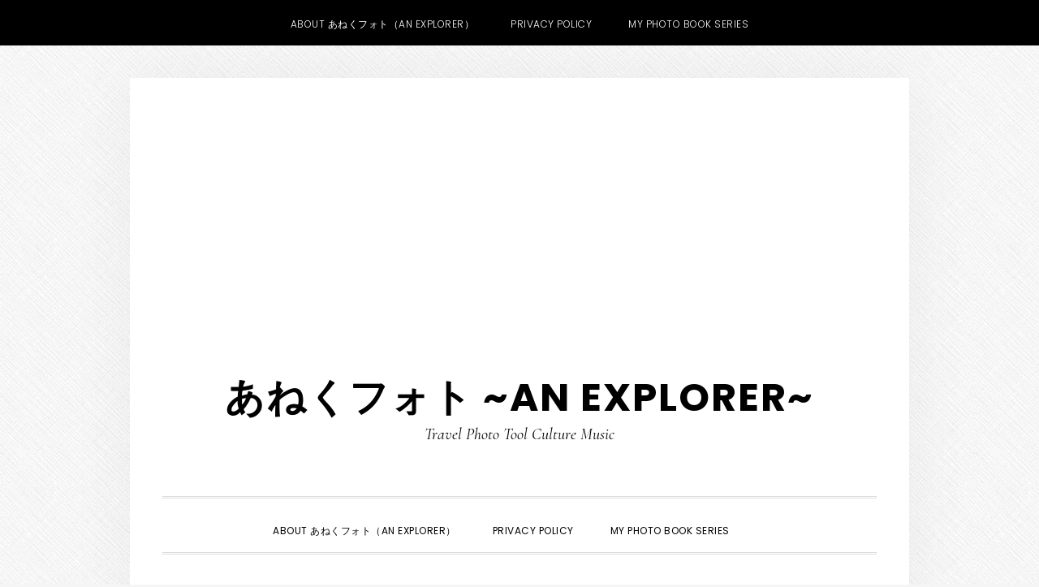

--- FILE ---
content_type: text/html; charset=UTF-8
request_url: https://anexplorersphoto.com/camera/unmanned-aircraft-pilot-license/attachment/img_7272/
body_size: 16174
content:
<!DOCTYPE html>
<html dir="ltr" lang="ja" prefix="og: https://ogp.me/ns#">
<head >
<meta charset="UTF-8" />
<meta name="viewport" content="width=device-width, initial-scale=1" />
<title>AEROENTRY AERO-D-X1 外付型リモートID 同梱物 | あねくフォト ~An Explorer~</title>

		<!-- All in One SEO 4.8.5 - aioseo.com -->
	<meta name="description" content="AEROENTRY AERO-D-X1 外付型リモートID 同梱物" />
	<meta name="robots" content="max-image-preview:large" />
	<meta name="author" content="anexplorer"/>
	<link rel="canonical" href="https://anexplorersphoto.com/camera/unmanned-aircraft-pilot-license/attachment/img_7272/" />
	<meta name="generator" content="All in One SEO (AIOSEO) 4.8.5" />
		<meta property="og:locale" content="ja_JP" />
		<meta property="og:site_name" content="An Explorer" />
		<meta property="og:type" content="article" />
		<meta property="og:title" content="AEROENTRY AERO-D-X1 外付型リモートID 同梱物 | あねくフォト ~An Explorer~" />
		<meta property="og:url" content="https://anexplorersphoto.com/camera/unmanned-aircraft-pilot-license/attachment/img_7272/" />
		<meta property="og:image" content="https://anexplorersphoto.com/wp-content/uploads/2019/06/プロフィール.jpg" />
		<meta property="og:image:secure_url" content="https://anexplorersphoto.com/wp-content/uploads/2019/06/プロフィール.jpg" />
		<meta property="og:image:width" content="3805" />
		<meta property="og:image:height" content="2472" />
		<meta property="article:published_time" content="2023-12-16T05:43:58+00:00" />
		<meta property="article:modified_time" content="2023-12-16T05:44:40+00:00" />
		<meta name="twitter:card" content="summary" />
		<meta name="twitter:site" content="@Yan_Explorer" />
		<meta name="twitter:title" content="AEROENTRY AERO-D-X1 外付型リモートID 同梱物 | あねくフォト ~An Explorer~" />
		<meta name="twitter:creator" content="@Yan_Explorer" />
		<meta name="twitter:image" content="https://anexplorersphoto.com/wp-content/uploads/2019/06/プロフィール.jpg" />
		<script type="application/ld+json" class="aioseo-schema">
			{"@context":"https:\/\/schema.org","@graph":[{"@type":"BreadcrumbList","@id":"https:\/\/anexplorersphoto.com\/camera\/unmanned-aircraft-pilot-license\/attachment\/img_7272\/#breadcrumblist","itemListElement":[{"@type":"ListItem","@id":"https:\/\/anexplorersphoto.com#listItem","position":1,"name":"\u30db\u30fc\u30e0","item":"https:\/\/anexplorersphoto.com","nextItem":{"@type":"ListItem","@id":"https:\/\/anexplorersphoto.com\/camera\/unmanned-aircraft-pilot-license\/attachment\/img_7272\/#listItem","name":"AEROENTRY AERO-D-X1 \u5916\u4ed8\u578b\u30ea\u30e2\u30fc\u30c8ID\u3000\u540c\u68b1\u7269"}},{"@type":"ListItem","@id":"https:\/\/anexplorersphoto.com\/camera\/unmanned-aircraft-pilot-license\/attachment\/img_7272\/#listItem","position":2,"name":"AEROENTRY AERO-D-X1 \u5916\u4ed8\u578b\u30ea\u30e2\u30fc\u30c8ID\u3000\u540c\u68b1\u7269","previousItem":{"@type":"ListItem","@id":"https:\/\/anexplorersphoto.com#listItem","name":"\u30db\u30fc\u30e0"}}]},{"@type":"ItemPage","@id":"https:\/\/anexplorersphoto.com\/camera\/unmanned-aircraft-pilot-license\/attachment\/img_7272\/#itempage","url":"https:\/\/anexplorersphoto.com\/camera\/unmanned-aircraft-pilot-license\/attachment\/img_7272\/","name":"AEROENTRY AERO-D-X1 \u5916\u4ed8\u578b\u30ea\u30e2\u30fc\u30c8ID \u540c\u68b1\u7269 | \u3042\u306d\u304f\u30d5\u30a9\u30c8 ~An Explorer~","description":"AEROENTRY AERO-D-X1 \u5916\u4ed8\u578b\u30ea\u30e2\u30fc\u30c8ID \u540c\u68b1\u7269","inLanguage":"ja","isPartOf":{"@id":"https:\/\/anexplorersphoto.com\/#website"},"breadcrumb":{"@id":"https:\/\/anexplorersphoto.com\/camera\/unmanned-aircraft-pilot-license\/attachment\/img_7272\/#breadcrumblist"},"author":{"@id":"https:\/\/anexplorersphoto.com\/author\/anexplorer\/#author"},"creator":{"@id":"https:\/\/anexplorersphoto.com\/author\/anexplorer\/#author"},"datePublished":"2023-12-16T14:43:58+09:00","dateModified":"2023-12-16T14:44:40+09:00"},{"@type":"Organization","@id":"https:\/\/anexplorersphoto.com\/#organization","name":"An Explorer","description":"Travel  Photo  Tool  Culture  Music","url":"https:\/\/anexplorersphoto.com\/","logo":{"@type":"ImageObject","url":"https:\/\/anexplorersphoto.com\/wp-content\/uploads\/2021\/02\/EA2406E7-162B-4C5E-8F9F-CF45D83E1D7C.jpeg","@id":"https:\/\/anexplorersphoto.com\/camera\/unmanned-aircraft-pilot-license\/attachment\/img_7272\/#organizationLogo","width":1680,"height":1050,"caption":"An Explorer"},"image":{"@id":"https:\/\/anexplorersphoto.com\/camera\/unmanned-aircraft-pilot-license\/attachment\/img_7272\/#organizationLogo"},"sameAs":["https:\/\/twitter.com\/Yan_Explorer"]},{"@type":"Person","@id":"https:\/\/anexplorersphoto.com\/author\/anexplorer\/#author","url":"https:\/\/anexplorersphoto.com\/author\/anexplorer\/","name":"anexplorer","image":{"@type":"ImageObject","@id":"https:\/\/anexplorersphoto.com\/camera\/unmanned-aircraft-pilot-license\/attachment\/img_7272\/#authorImage","url":"https:\/\/anexplorersphoto.com\/wp-content\/uploads\/2022\/02\/\u9ec4\u8272\u3001\u30dc\u30c3\u30af\u30b9\u3001\u30d5\u30a1\u30c3\u30b7\u30e7\u30f3\u3001\u30ed\u30b4-100x100.png","width":96,"height":96,"caption":"anexplorer"},"sameAs":["Yan_Explorer"]},{"@type":"WebSite","@id":"https:\/\/anexplorersphoto.com\/#website","url":"https:\/\/anexplorersphoto.com\/","name":"\u3042\u306d\u304f\u30d5\u30a9\u30c8 ~An Explorer~","description":"Travel  Photo  Tool  Culture  Music","inLanguage":"ja","publisher":{"@id":"https:\/\/anexplorersphoto.com\/#organization"}}]}
		</script>
		<!-- All in One SEO -->

<link rel='dns-prefetch' href='//www.googletagmanager.com' />
<link rel='dns-prefetch' href='//fonts.googleapis.com' />
<link rel='dns-prefetch' href='//code.ionicframework.com' />
<link rel='dns-prefetch' href='//pagead2.googlesyndication.com' />
<link rel="alternate" type="application/rss+xml" title="あねくフォト ~An Explorer~ &raquo; フィード" href="https://anexplorersphoto.com/feed/" />
<link rel="alternate" type="application/rss+xml" title="あねくフォト ~An Explorer~ &raquo; コメントフィード" href="https://anexplorersphoto.com/comments/feed/" />
<script type="text/javascript">
/* <![CDATA[ */
window._wpemojiSettings = {"baseUrl":"https:\/\/s.w.org\/images\/core\/emoji\/14.0.0\/72x72\/","ext":".png","svgUrl":"https:\/\/s.w.org\/images\/core\/emoji\/14.0.0\/svg\/","svgExt":".svg","source":{"concatemoji":"https:\/\/anexplorersphoto.com\/wp-includes\/js\/wp-emoji-release.min.js?ver=6.4.7"}};
/*! This file is auto-generated */
!function(i,n){var o,s,e;function c(e){try{var t={supportTests:e,timestamp:(new Date).valueOf()};sessionStorage.setItem(o,JSON.stringify(t))}catch(e){}}function p(e,t,n){e.clearRect(0,0,e.canvas.width,e.canvas.height),e.fillText(t,0,0);var t=new Uint32Array(e.getImageData(0,0,e.canvas.width,e.canvas.height).data),r=(e.clearRect(0,0,e.canvas.width,e.canvas.height),e.fillText(n,0,0),new Uint32Array(e.getImageData(0,0,e.canvas.width,e.canvas.height).data));return t.every(function(e,t){return e===r[t]})}function u(e,t,n){switch(t){case"flag":return n(e,"\ud83c\udff3\ufe0f\u200d\u26a7\ufe0f","\ud83c\udff3\ufe0f\u200b\u26a7\ufe0f")?!1:!n(e,"\ud83c\uddfa\ud83c\uddf3","\ud83c\uddfa\u200b\ud83c\uddf3")&&!n(e,"\ud83c\udff4\udb40\udc67\udb40\udc62\udb40\udc65\udb40\udc6e\udb40\udc67\udb40\udc7f","\ud83c\udff4\u200b\udb40\udc67\u200b\udb40\udc62\u200b\udb40\udc65\u200b\udb40\udc6e\u200b\udb40\udc67\u200b\udb40\udc7f");case"emoji":return!n(e,"\ud83e\udef1\ud83c\udffb\u200d\ud83e\udef2\ud83c\udfff","\ud83e\udef1\ud83c\udffb\u200b\ud83e\udef2\ud83c\udfff")}return!1}function f(e,t,n){var r="undefined"!=typeof WorkerGlobalScope&&self instanceof WorkerGlobalScope?new OffscreenCanvas(300,150):i.createElement("canvas"),a=r.getContext("2d",{willReadFrequently:!0}),o=(a.textBaseline="top",a.font="600 32px Arial",{});return e.forEach(function(e){o[e]=t(a,e,n)}),o}function t(e){var t=i.createElement("script");t.src=e,t.defer=!0,i.head.appendChild(t)}"undefined"!=typeof Promise&&(o="wpEmojiSettingsSupports",s=["flag","emoji"],n.supports={everything:!0,everythingExceptFlag:!0},e=new Promise(function(e){i.addEventListener("DOMContentLoaded",e,{once:!0})}),new Promise(function(t){var n=function(){try{var e=JSON.parse(sessionStorage.getItem(o));if("object"==typeof e&&"number"==typeof e.timestamp&&(new Date).valueOf()<e.timestamp+604800&&"object"==typeof e.supportTests)return e.supportTests}catch(e){}return null}();if(!n){if("undefined"!=typeof Worker&&"undefined"!=typeof OffscreenCanvas&&"undefined"!=typeof URL&&URL.createObjectURL&&"undefined"!=typeof Blob)try{var e="postMessage("+f.toString()+"("+[JSON.stringify(s),u.toString(),p.toString()].join(",")+"));",r=new Blob([e],{type:"text/javascript"}),a=new Worker(URL.createObjectURL(r),{name:"wpTestEmojiSupports"});return void(a.onmessage=function(e){c(n=e.data),a.terminate(),t(n)})}catch(e){}c(n=f(s,u,p))}t(n)}).then(function(e){for(var t in e)n.supports[t]=e[t],n.supports.everything=n.supports.everything&&n.supports[t],"flag"!==t&&(n.supports.everythingExceptFlag=n.supports.everythingExceptFlag&&n.supports[t]);n.supports.everythingExceptFlag=n.supports.everythingExceptFlag&&!n.supports.flag,n.DOMReady=!1,n.readyCallback=function(){n.DOMReady=!0}}).then(function(){return e}).then(function(){var e;n.supports.everything||(n.readyCallback(),(e=n.source||{}).concatemoji?t(e.concatemoji):e.wpemoji&&e.twemoji&&(t(e.twemoji),t(e.wpemoji)))}))}((window,document),window._wpemojiSettings);
/* ]]> */
</script>
<link rel='stylesheet' id='sbi_styles-css' href='https://anexplorersphoto.com/wp-content/plugins/instagram-feed/css/sbi-styles.min.css?ver=6.9.1' type='text/css' media='all' />
<link rel='stylesheet' id='daily-dish-pro-css' href='https://anexplorersphoto.com/wp-content/themes/daily-dish-pro/style.css?ver=2.0.0' type='text/css' media='all' />
<style id='wp-emoji-styles-inline-css' type='text/css'>

	img.wp-smiley, img.emoji {
		display: inline !important;
		border: none !important;
		box-shadow: none !important;
		height: 1em !important;
		width: 1em !important;
		margin: 0 0.07em !important;
		vertical-align: -0.1em !important;
		background: none !important;
		padding: 0 !important;
	}
</style>
<link rel='stylesheet' id='wp-block-library-css' href='https://anexplorersphoto.com/wp-includes/css/dist/block-library/style.min.css?ver=6.4.7' type='text/css' media='all' />
<style id='classic-theme-styles-inline-css' type='text/css'>
/*! This file is auto-generated */
.wp-block-button__link{color:#fff;background-color:#32373c;border-radius:9999px;box-shadow:none;text-decoration:none;padding:calc(.667em + 2px) calc(1.333em + 2px);font-size:1.125em}.wp-block-file__button{background:#32373c;color:#fff;text-decoration:none}
</style>
<style id='global-styles-inline-css' type='text/css'>
body{--wp--preset--color--black: #000000;--wp--preset--color--cyan-bluish-gray: #abb8c3;--wp--preset--color--white: #ffffff;--wp--preset--color--pale-pink: #f78da7;--wp--preset--color--vivid-red: #cf2e2e;--wp--preset--color--luminous-vivid-orange: #ff6900;--wp--preset--color--luminous-vivid-amber: #fcb900;--wp--preset--color--light-green-cyan: #7bdcb5;--wp--preset--color--vivid-green-cyan: #00d084;--wp--preset--color--pale-cyan-blue: #8ed1fc;--wp--preset--color--vivid-cyan-blue: #0693e3;--wp--preset--color--vivid-purple: #9b51e0;--wp--preset--gradient--vivid-cyan-blue-to-vivid-purple: linear-gradient(135deg,rgba(6,147,227,1) 0%,rgb(155,81,224) 100%);--wp--preset--gradient--light-green-cyan-to-vivid-green-cyan: linear-gradient(135deg,rgb(122,220,180) 0%,rgb(0,208,130) 100%);--wp--preset--gradient--luminous-vivid-amber-to-luminous-vivid-orange: linear-gradient(135deg,rgba(252,185,0,1) 0%,rgba(255,105,0,1) 100%);--wp--preset--gradient--luminous-vivid-orange-to-vivid-red: linear-gradient(135deg,rgba(255,105,0,1) 0%,rgb(207,46,46) 100%);--wp--preset--gradient--very-light-gray-to-cyan-bluish-gray: linear-gradient(135deg,rgb(238,238,238) 0%,rgb(169,184,195) 100%);--wp--preset--gradient--cool-to-warm-spectrum: linear-gradient(135deg,rgb(74,234,220) 0%,rgb(151,120,209) 20%,rgb(207,42,186) 40%,rgb(238,44,130) 60%,rgb(251,105,98) 80%,rgb(254,248,76) 100%);--wp--preset--gradient--blush-light-purple: linear-gradient(135deg,rgb(255,206,236) 0%,rgb(152,150,240) 100%);--wp--preset--gradient--blush-bordeaux: linear-gradient(135deg,rgb(254,205,165) 0%,rgb(254,45,45) 50%,rgb(107,0,62) 100%);--wp--preset--gradient--luminous-dusk: linear-gradient(135deg,rgb(255,203,112) 0%,rgb(199,81,192) 50%,rgb(65,88,208) 100%);--wp--preset--gradient--pale-ocean: linear-gradient(135deg,rgb(255,245,203) 0%,rgb(182,227,212) 50%,rgb(51,167,181) 100%);--wp--preset--gradient--electric-grass: linear-gradient(135deg,rgb(202,248,128) 0%,rgb(113,206,126) 100%);--wp--preset--gradient--midnight: linear-gradient(135deg,rgb(2,3,129) 0%,rgb(40,116,252) 100%);--wp--preset--font-size--small: 13px;--wp--preset--font-size--medium: 20px;--wp--preset--font-size--large: 36px;--wp--preset--font-size--x-large: 42px;--wp--preset--spacing--20: 0.44rem;--wp--preset--spacing--30: 0.67rem;--wp--preset--spacing--40: 1rem;--wp--preset--spacing--50: 1.5rem;--wp--preset--spacing--60: 2.25rem;--wp--preset--spacing--70: 3.38rem;--wp--preset--spacing--80: 5.06rem;--wp--preset--shadow--natural: 6px 6px 9px rgba(0, 0, 0, 0.2);--wp--preset--shadow--deep: 12px 12px 50px rgba(0, 0, 0, 0.4);--wp--preset--shadow--sharp: 6px 6px 0px rgba(0, 0, 0, 0.2);--wp--preset--shadow--outlined: 6px 6px 0px -3px rgba(255, 255, 255, 1), 6px 6px rgba(0, 0, 0, 1);--wp--preset--shadow--crisp: 6px 6px 0px rgba(0, 0, 0, 1);}:where(.is-layout-flex){gap: 0.5em;}:where(.is-layout-grid){gap: 0.5em;}body .is-layout-flow > .alignleft{float: left;margin-inline-start: 0;margin-inline-end: 2em;}body .is-layout-flow > .alignright{float: right;margin-inline-start: 2em;margin-inline-end: 0;}body .is-layout-flow > .aligncenter{margin-left: auto !important;margin-right: auto !important;}body .is-layout-constrained > .alignleft{float: left;margin-inline-start: 0;margin-inline-end: 2em;}body .is-layout-constrained > .alignright{float: right;margin-inline-start: 2em;margin-inline-end: 0;}body .is-layout-constrained > .aligncenter{margin-left: auto !important;margin-right: auto !important;}body .is-layout-constrained > :where(:not(.alignleft):not(.alignright):not(.alignfull)){max-width: var(--wp--style--global--content-size);margin-left: auto !important;margin-right: auto !important;}body .is-layout-constrained > .alignwide{max-width: var(--wp--style--global--wide-size);}body .is-layout-flex{display: flex;}body .is-layout-flex{flex-wrap: wrap;align-items: center;}body .is-layout-flex > *{margin: 0;}body .is-layout-grid{display: grid;}body .is-layout-grid > *{margin: 0;}:where(.wp-block-columns.is-layout-flex){gap: 2em;}:where(.wp-block-columns.is-layout-grid){gap: 2em;}:where(.wp-block-post-template.is-layout-flex){gap: 1.25em;}:where(.wp-block-post-template.is-layout-grid){gap: 1.25em;}.has-black-color{color: var(--wp--preset--color--black) !important;}.has-cyan-bluish-gray-color{color: var(--wp--preset--color--cyan-bluish-gray) !important;}.has-white-color{color: var(--wp--preset--color--white) !important;}.has-pale-pink-color{color: var(--wp--preset--color--pale-pink) !important;}.has-vivid-red-color{color: var(--wp--preset--color--vivid-red) !important;}.has-luminous-vivid-orange-color{color: var(--wp--preset--color--luminous-vivid-orange) !important;}.has-luminous-vivid-amber-color{color: var(--wp--preset--color--luminous-vivid-amber) !important;}.has-light-green-cyan-color{color: var(--wp--preset--color--light-green-cyan) !important;}.has-vivid-green-cyan-color{color: var(--wp--preset--color--vivid-green-cyan) !important;}.has-pale-cyan-blue-color{color: var(--wp--preset--color--pale-cyan-blue) !important;}.has-vivid-cyan-blue-color{color: var(--wp--preset--color--vivid-cyan-blue) !important;}.has-vivid-purple-color{color: var(--wp--preset--color--vivid-purple) !important;}.has-black-background-color{background-color: var(--wp--preset--color--black) !important;}.has-cyan-bluish-gray-background-color{background-color: var(--wp--preset--color--cyan-bluish-gray) !important;}.has-white-background-color{background-color: var(--wp--preset--color--white) !important;}.has-pale-pink-background-color{background-color: var(--wp--preset--color--pale-pink) !important;}.has-vivid-red-background-color{background-color: var(--wp--preset--color--vivid-red) !important;}.has-luminous-vivid-orange-background-color{background-color: var(--wp--preset--color--luminous-vivid-orange) !important;}.has-luminous-vivid-amber-background-color{background-color: var(--wp--preset--color--luminous-vivid-amber) !important;}.has-light-green-cyan-background-color{background-color: var(--wp--preset--color--light-green-cyan) !important;}.has-vivid-green-cyan-background-color{background-color: var(--wp--preset--color--vivid-green-cyan) !important;}.has-pale-cyan-blue-background-color{background-color: var(--wp--preset--color--pale-cyan-blue) !important;}.has-vivid-cyan-blue-background-color{background-color: var(--wp--preset--color--vivid-cyan-blue) !important;}.has-vivid-purple-background-color{background-color: var(--wp--preset--color--vivid-purple) !important;}.has-black-border-color{border-color: var(--wp--preset--color--black) !important;}.has-cyan-bluish-gray-border-color{border-color: var(--wp--preset--color--cyan-bluish-gray) !important;}.has-white-border-color{border-color: var(--wp--preset--color--white) !important;}.has-pale-pink-border-color{border-color: var(--wp--preset--color--pale-pink) !important;}.has-vivid-red-border-color{border-color: var(--wp--preset--color--vivid-red) !important;}.has-luminous-vivid-orange-border-color{border-color: var(--wp--preset--color--luminous-vivid-orange) !important;}.has-luminous-vivid-amber-border-color{border-color: var(--wp--preset--color--luminous-vivid-amber) !important;}.has-light-green-cyan-border-color{border-color: var(--wp--preset--color--light-green-cyan) !important;}.has-vivid-green-cyan-border-color{border-color: var(--wp--preset--color--vivid-green-cyan) !important;}.has-pale-cyan-blue-border-color{border-color: var(--wp--preset--color--pale-cyan-blue) !important;}.has-vivid-cyan-blue-border-color{border-color: var(--wp--preset--color--vivid-cyan-blue) !important;}.has-vivid-purple-border-color{border-color: var(--wp--preset--color--vivid-purple) !important;}.has-vivid-cyan-blue-to-vivid-purple-gradient-background{background: var(--wp--preset--gradient--vivid-cyan-blue-to-vivid-purple) !important;}.has-light-green-cyan-to-vivid-green-cyan-gradient-background{background: var(--wp--preset--gradient--light-green-cyan-to-vivid-green-cyan) !important;}.has-luminous-vivid-amber-to-luminous-vivid-orange-gradient-background{background: var(--wp--preset--gradient--luminous-vivid-amber-to-luminous-vivid-orange) !important;}.has-luminous-vivid-orange-to-vivid-red-gradient-background{background: var(--wp--preset--gradient--luminous-vivid-orange-to-vivid-red) !important;}.has-very-light-gray-to-cyan-bluish-gray-gradient-background{background: var(--wp--preset--gradient--very-light-gray-to-cyan-bluish-gray) !important;}.has-cool-to-warm-spectrum-gradient-background{background: var(--wp--preset--gradient--cool-to-warm-spectrum) !important;}.has-blush-light-purple-gradient-background{background: var(--wp--preset--gradient--blush-light-purple) !important;}.has-blush-bordeaux-gradient-background{background: var(--wp--preset--gradient--blush-bordeaux) !important;}.has-luminous-dusk-gradient-background{background: var(--wp--preset--gradient--luminous-dusk) !important;}.has-pale-ocean-gradient-background{background: var(--wp--preset--gradient--pale-ocean) !important;}.has-electric-grass-gradient-background{background: var(--wp--preset--gradient--electric-grass) !important;}.has-midnight-gradient-background{background: var(--wp--preset--gradient--midnight) !important;}.has-small-font-size{font-size: var(--wp--preset--font-size--small) !important;}.has-medium-font-size{font-size: var(--wp--preset--font-size--medium) !important;}.has-large-font-size{font-size: var(--wp--preset--font-size--large) !important;}.has-x-large-font-size{font-size: var(--wp--preset--font-size--x-large) !important;}
.wp-block-navigation a:where(:not(.wp-element-button)){color: inherit;}
:where(.wp-block-post-template.is-layout-flex){gap: 1.25em;}:where(.wp-block-post-template.is-layout-grid){gap: 1.25em;}
:where(.wp-block-columns.is-layout-flex){gap: 2em;}:where(.wp-block-columns.is-layout-grid){gap: 2em;}
.wp-block-pullquote{font-size: 1.5em;line-height: 1.6;}
</style>
<link rel='stylesheet' id='bogo-css' href='https://anexplorersphoto.com/wp-content/plugins/bogo/includes/css/style.css?ver=3.8.2' type='text/css' media='all' />
<link rel='stylesheet' id='toc-screen-css' href='https://anexplorersphoto.com/wp-content/plugins/table-of-contents-plus/screen.min.css?ver=2411.1' type='text/css' media='all' />
<link rel='stylesheet' id='SFSImainCss-css' href='https://anexplorersphoto.com/wp-content/plugins/ultimate-social-media-icons/css/sfsi-style.css?ver=2.9.5' type='text/css' media='all' />
<link rel='stylesheet' id='ppress-frontend-css' href='https://anexplorersphoto.com/wp-content/plugins/wp-user-avatar/assets/css/frontend.min.css?ver=4.16.3' type='text/css' media='all' />
<link rel='stylesheet' id='ppress-flatpickr-css' href='https://anexplorersphoto.com/wp-content/plugins/wp-user-avatar/assets/flatpickr/flatpickr.min.css?ver=4.16.3' type='text/css' media='all' />
<link rel='stylesheet' id='ppress-select2-css' href='https://anexplorersphoto.com/wp-content/plugins/wp-user-avatar/assets/select2/select2.min.css?ver=6.4.7' type='text/css' media='all' />
<link rel='stylesheet' id='daily-dish-google-fonts-css' href='//fonts.googleapis.com/css?family=Cormorant%3A400%2C400i%2C700%2C700i%7CPoppins%3A300%2C400%2C500%2C700&#038;ver=2.0.0' type='text/css' media='all' />
<link rel='stylesheet' id='daily-dish-ionicons-css' href='//code.ionicframework.com/ionicons/2.0.1/css/ionicons.min.css?ver=2.0.0' type='text/css' media='all' />
<script type="text/javascript" src="https://anexplorersphoto.com/wp-includes/js/jquery/jquery.min.js?ver=3.7.1" id="jquery-core-js"></script>
<script type="text/javascript" src="https://anexplorersphoto.com/wp-includes/js/jquery/jquery-migrate.min.js?ver=3.4.1" id="jquery-migrate-js"></script>
<script type="text/javascript" src="https://anexplorersphoto.com/wp-content/plugins/wp-user-avatar/assets/flatpickr/flatpickr.min.js?ver=4.16.3" id="ppress-flatpickr-js"></script>
<script type="text/javascript" src="https://anexplorersphoto.com/wp-content/plugins/wp-user-avatar/assets/select2/select2.min.js?ver=4.16.3" id="ppress-select2-js"></script>

<!-- Site Kit によって追加された Google タグ（gtag.js）スニペット -->
<!-- Google アナリティクス スニペット (Site Kit が追加) -->
<script type="text/javascript" src="https://www.googletagmanager.com/gtag/js?id=G-553KQE8XX8" id="google_gtagjs-js" async></script>
<script type="text/javascript" id="google_gtagjs-js-after">
/* <![CDATA[ */
window.dataLayer = window.dataLayer || [];function gtag(){dataLayer.push(arguments);}
gtag("set","linker",{"domains":["anexplorersphoto.com"]});
gtag("js", new Date());
gtag("set", "developer_id.dZTNiMT", true);
gtag("config", "G-553KQE8XX8");
/* ]]> */
</script>
<link rel="https://api.w.org/" href="https://anexplorersphoto.com/wp-json/" /><link rel="alternate" type="application/json" href="https://anexplorersphoto.com/wp-json/wp/v2/media/2332" /><link rel="EditURI" type="application/rsd+xml" title="RSD" href="https://anexplorersphoto.com/xmlrpc.php?rsd" />
<meta name="generator" content="WordPress 6.4.7" />
<link rel='shortlink' href='https://anexplorersphoto.com/?p=2332' />
<link rel="alternate" type="application/json+oembed" href="https://anexplorersphoto.com/wp-json/oembed/1.0/embed?url=https%3A%2F%2Fanexplorersphoto.com%2Fcamera%2Funmanned-aircraft-pilot-license%2Fattachment%2Fimg_7272%2F" />
<link rel="alternate" type="text/xml+oembed" href="https://anexplorersphoto.com/wp-json/oembed/1.0/embed?url=https%3A%2F%2Fanexplorersphoto.com%2Fcamera%2Funmanned-aircraft-pilot-license%2Fattachment%2Fimg_7272%2F&#038;format=xml" />
<meta name="generator" content="Site Kit by Google 1.158.0" /><meta name="follow.[base64]" content="UTt0n2H6sdVr07rgpXJC"/><link rel="icon" href="https://anexplorersphoto.com/wp-content/themes/daily-dish-pro/images/favicon.ico" />
<link rel="pingback" href="https://anexplorersphoto.com/xmlrpc.php" />
<script async src="//pagead2.googlesyndication.com/pagead/js/adsbygoogle.js"></script>
<script>
     (adsbygoogle = window.adsbygoogle || []).push({
          google_ad_client: "ca-pub-1470102455707871",
          enable_page_level_ads: true
     });
</script>
<script async src="http://pagead2.googlesyndication.com/pagead/js/adsbygoogle.js"></script>
<script>
(adsbygoogle = window.adsbygoogle || []).push({
google_ad_client: "ca-pub-1470102455707871",
enable_page_level_ads: true,
tag_partner: "genesis"
});
</script>
<!-- Site Kit が追加した Google AdSense メタタグ -->
<meta name="google-adsense-platform-account" content="ca-host-pub-2644536267352236">
<meta name="google-adsense-platform-domain" content="sitekit.withgoogle.com">
<!-- Site Kit が追加した End Google AdSense メタタグ -->
<style type="text/css" id="custom-background-css">
body.custom-background { background-image: url("https://anexplorersphoto.com/wp-content/themes/daily-dish-pro/images/bg.png"); background-position: left top; background-size: auto; background-repeat: repeat; background-attachment: fixed; }
</style>
	
<!-- Google AdSense スニペット (Site Kit が追加) -->
<script type="text/javascript" async="async" src="https://pagead2.googlesyndication.com/pagead/js/adsbygoogle.js?client=ca-pub-1470102455707871&amp;host=ca-host-pub-2644536267352236" crossorigin="anonymous"></script>

<!-- (ここまで) Google AdSense スニペット (Site Kit が追加) -->
		<style type="text/css" id="wp-custom-css">
			.reviewBoxSimple {
  display: block;
  max-width: 500px;
  background: #FAFAFA;
  border: 1px solid #DBDBDB;
  margin: 20px auto;
  padding: 0;
  border-radius: 10px;
}

.reviewBoxSimple .reviewBox_content {
  padding: 30px;
}

.reviewBoxSimple .reviewBox_title1 {
  margin: 0;
  padding: 12px;
  background: #DBDBDB;
  text-align: center;
  font-size: 15px !important;
  font-weight: bold;
  border-radius: 10px 10px 0 0;
  line-height: 1.3em;
}

.reviewBoxSimple .reviewBox_title1:before {
  font-family: "Font Awesome 5 Free";
  content: "\f005";
  font-weight: 600;
  padding-right: 5px;
  font-size: .9em !important;
}

.reviewBoxSimple p {
  margin: 0;
  padding: 0;
  letter-spacing: 0;
}

.reviewBoxSimple .reviewBox_title2 {
  margin: 0;
  padding: 0;
  line-height: 1.3em;
  font-size: 16px !important;
  margin-bottom: 10px;
  font-weight: bold;
}

.reviewBoxSimple .reviewBox_title2:before {
  content: none !important;
}

.reviewBoxSimple .reviewBox_top {
  margin: auto;
  display: -webkit-flex;
  display: -moz-flex;
  display: -ms-flex;
  display: -o-flex;
  display: flex;
}

.reviewBoxSimple .reviewBox_top p {
  margin: 0;
  line-height: 1.7em;
  font-size: 15px !important;
}

.reviewBoxSimple .reviewBox_top p:before {
  font-family: "Font Awesome 5 Free";
  content: "\f00c";
  font-weight: 600;
  padding-right: 5px;
  font-size: .8em;
}

.reviewBoxSimple .reviewBox_top .reviewBox_left,
.reviewBoxSimple .reviewBox_top .reviewBox_right {
  width: 50%;
}

.reviewBoxSimple .reviewBox_top .reviewBox_right img {
  display: block;
  margin: auto;
  width: 160px;
}

.reviewBoxSimple .reviewLink {
  display: -webkit-flex;
  display: -moz-flex;
  display: -ms-flex;
  display: -o-flex;
  display: flex;
  -webkit-box-pack: center;
  -ms-flex-pack: center;
  justify-content: center;
}

.reviewBoxSimple .reviewLink a {
  font-size: 15px !important;
  color: #444 !important;
  border: 2px solid #444;
  padding: .6em 2em;
  margin: 5px;
  width: 50%;
  text-align: center;
  text-		</style>
		</head>
<body class="attachment attachment-template-default single single-attachment postid-2332 attachmentid-2332 attachment-jpeg custom-background ja sfsi_actvite_theme_default header-full-width content-sidebar genesis-breadcrumbs-hidden genesis-footer-widgets-hidden" itemscope itemtype="https://schema.org/WebPage">
<nav class="nav-secondary" aria-label="Secondary" itemscope itemtype="https://schema.org/SiteNavigationElement"><div class="wrap"><ul id="menu-%e3%83%8a%e3%83%93%e3%82%b2%e3%83%bc%e3%82%b7%e3%83%a7%e3%83%b3%e3%83%a1%e3%83%8b%e3%83%a5%e3%83%bc" class="menu genesis-nav-menu menu-secondary js-superfish"><li id="menu-item-21" class="menu-item menu-item-type-post_type menu-item-object-page menu-item-21"><a href="https://anexplorersphoto.com/about/" itemprop="url"><span itemprop="name">About あねくフォト（An Explorer）</span></a></li>
<li id="menu-item-10" class="menu-item menu-item-type-post_type menu-item-object-page menu-item-privacy-policy menu-item-10"><a rel="privacy-policy" href="https://anexplorersphoto.com/privacy-policy/" itemprop="url"><span itemprop="name">Privacy Policy</span></a></li>
<li id="menu-item-1622" class="menu-item menu-item-type-post_type menu-item-object-page menu-item-1622"><a href="https://anexplorersphoto.com/my-photo-book-series/" itemprop="url"><span itemprop="name">My Photo Book Series</span></a></li>
</ul></div></nav><div class="site-container"><ul class="genesis-skip-link"><li><a href="#genesis-nav-primary" class="screen-reader-shortcut"> Skip to primary navigation</a></li><li><a href="#genesis-content" class="screen-reader-shortcut"> Skip to main content</a></li><li><a href="#genesis-sidebar-primary" class="screen-reader-shortcut"> Skip to primary sidebar</a></li></ul><header class="site-header" itemscope itemtype="https://schema.org/WPHeader"><div class="wrap"><div class="title-area"><p class="site-title" itemprop="headline"><a href="https://anexplorersphoto.com/">あねくフォト ~An Explorer~</a></p><p class="site-description" itemprop="description">Travel  Photo  Tool  Culture  Music</p></div></div></header><div class="menu-wrap"><nav class="nav-primary" aria-label="メイン" itemscope itemtype="https://schema.org/SiteNavigationElement" id="genesis-nav-primary"><div class="wrap"><ul id="menu-%e3%83%8a%e3%83%93%e3%82%b2%e3%83%bc%e3%82%b7%e3%83%a7%e3%83%b3%e3%83%a1%e3%83%8b%e3%83%a5%e3%83%bc-1" class="menu genesis-nav-menu menu-primary js-superfish"><li class="menu-item menu-item-type-post_type menu-item-object-page menu-item-21"><a href="https://anexplorersphoto.com/about/" itemprop="url"><span itemprop="name">About あねくフォト（An Explorer）</span></a></li>
<li class="menu-item menu-item-type-post_type menu-item-object-page menu-item-privacy-policy menu-item-10"><a rel="privacy-policy" href="https://anexplorersphoto.com/privacy-policy/" itemprop="url"><span itemprop="name">Privacy Policy</span></a></li>
<li class="menu-item menu-item-type-post_type menu-item-object-page menu-item-1622"><a href="https://anexplorersphoto.com/my-photo-book-series/" itemprop="url"><span itemprop="name">My Photo Book Series</span></a></li>
<li class="menu-item"><a href="#header-search-wrap" aria-controls="header-search-wrap" aria-expanded="false" role="button" class="toggle-header-search"><span class="screen-reader-text">Show Search</span><span class="ionicons ion-ios-search"></span></a></li></ul></div></nav><div id="header-search-wrap" class="header-search-wrap"><form class="search-form" method="get" action="https://anexplorersphoto.com/" role="search" itemprop="potentialAction" itemscope itemtype="https://schema.org/SearchAction"><label class="search-form-label screen-reader-text" for="searchform-1">このサイトを検索する</label><input class="search-form-input" type="search" name="s" id="searchform-1" placeholder="このサイトを検索する" itemprop="query-input"><input class="search-form-submit" type="submit" value="検索"><meta content="https://anexplorersphoto.com/?s=%7Bs%7D" itemprop="target"></form> <a href="#" role="button" aria-expanded="false" aria-controls="header-search-wrap" class="toggle-header-search close"><span class="screen-reader-text">Hide Search</span><span class="ionicons ion-ios-close-empty"></span></a></div></div><div class="site-inner"><div class="content-sidebar-wrap"><main class="content" id="genesis-content"><article class="post-2332 attachment type-attachment status-inherit ja entry" aria-label="AEROENTRY AERO-D-X1 外付型リモートID　同梱物" itemscope itemtype="https://schema.org/CreativeWork"><header class="entry-header"><h1 class="entry-title" itemprop="headline">AEROENTRY AERO-D-X1 外付型リモートID　同梱物</h1>
<p class="entry-meta"><time class="entry-time" itemprop="datePublished" datetime="2023-12-16T14:43:58+09:00">2023年12月16日</time> By <span class="entry-author" itemprop="author" itemscope itemtype="https://schema.org/Person"><a href="https://anexplorersphoto.com/author/anexplorer/" class="entry-author-link" rel="author" itemprop="url"><span class="entry-author-name" itemprop="name">anexplorer</span></a></span>  </p></header><div class="entry-content" itemprop="text"><p class="attachment"><a href='https://anexplorersphoto.com/wp-content/uploads/2023/12/IMG_7272-scaled.jpg'><img decoding="async" width="300" height="300" src="https://anexplorersphoto.com/wp-content/uploads/2023/12/IMG_7272-300x300.jpg" class="attachment-medium size-medium" alt="AEROENTRY AERO-D-X1 外付型リモートID　同梱物" srcset="https://anexplorersphoto.com/wp-content/uploads/2023/12/IMG_7272-300x300.jpg 300w, https://anexplorersphoto.com/wp-content/uploads/2023/12/IMG_7272-1024x1024.jpg 1024w, https://anexplorersphoto.com/wp-content/uploads/2023/12/IMG_7272-150x150.jpg 150w, https://anexplorersphoto.com/wp-content/uploads/2023/12/IMG_7272-768x768.jpg 768w, https://anexplorersphoto.com/wp-content/uploads/2023/12/IMG_7272-1536x1536.jpg 1536w, https://anexplorersphoto.com/wp-content/uploads/2023/12/IMG_7272-2048x2048.jpg 2048w, https://anexplorersphoto.com/wp-content/uploads/2023/12/IMG_7272-100x100.jpg 100w" sizes="(max-width: 300px) 100vw, 300px" /></a></p>
<p>AEROENTRY AERO-D-X1 外付型リモートID　同梱物</p>
</div><footer class="entry-footer"></footer></article></main><aside class="sidebar sidebar-primary widget-area" role="complementary" aria-label="最初のサイドバー" itemscope itemtype="https://schema.org/WPSideBar" id="genesis-sidebar-primary"><h2 class="genesis-sidebar-title screen-reader-text">最初のサイドバー</h2><section id="user-profile-3" class="widget user-profile"><div class="widget-wrap"><h3 class="widgettitle widget-title">MY PLOFILE</h3>
<p><span class="alignleft"><img data-del="avatar" src='https://anexplorersphoto.com/wp-content/uploads/2022/02/黄色、ボックス、ファッション、ロゴ-100x100.png' class='avatar pp-user-avatar avatar-45 photo ' height='45' width='45'/></span>An Explorer：サラリーマンとして働いています。人生１００年の時代、何か続けていけることはないか考えた結果、学生の頃から興味のあったブログに情報発信のツールとして取り組んでみようと思い至りました。このブログをとおして少しでも有用な情報を提供できれば幸いです。 <a class="pagelink" href="https://anexplorersphoto.com/about/">Read More…</a></p>
</div></section>
<section id="bogo_language_switcher-4" class="widget widget_bogo_language_switcher"><div class="widget-wrap"><h3 class="widgettitle widget-title">Your Language</h3>
<ul class="bogo-language-switcher list-view"><li class="en-US en first"><span class="bogoflags bogoflags-us"></span> <span class="bogo-language-name">English</span></li>
<li class="ja current last"><span class="bogoflags bogoflags-jp"></span> <span class="bogo-language-name"><a rel="alternate" hreflang="ja" href="https://anexplorersphoto.com/camera/unmanned-aircraft-pilot-license/attachment/img_7272/" title="日本語" class="current" aria-current="page">日本語</a></span></li>
</ul></div></section>
<section id="categories-4" class="widget widget_categories"><div class="widget-wrap"><h3 class="widgettitle widget-title">Category</h3>

			<ul>
					<li class="cat-item cat-item-181"><a href="https://anexplorersphoto.com/category/apple/">Apple</a> (20)
</li>
	<li class="cat-item cat-item-180"><a href="https://anexplorersphoto.com/category/apple-watch/">Apple Watch</a> (5)
</li>
	<li class="cat-item cat-item-73"><a href="https://anexplorersphoto.com/category/book/">Book</a> (11)
</li>
	<li class="cat-item cat-item-43"><a href="https://anexplorersphoto.com/category/cafe/">cafe</a> (2)
</li>
	<li class="cat-item cat-item-4"><a href="https://anexplorersphoto.com/category/camera/">Camera</a> (44)
</li>
	<li class="cat-item cat-item-57"><a href="https://anexplorersphoto.com/category/car/">Car</a> (1)
</li>
	<li class="cat-item cat-item-5"><a href="https://anexplorersphoto.com/category/food/">Food</a> (4)
</li>
	<li class="cat-item cat-item-321"><a href="https://anexplorersphoto.com/category/fujifilm/">FUJIFILM</a> (5)
</li>
	<li class="cat-item cat-item-226"><a href="https://anexplorersphoto.com/category/game/">Game</a> (1)
</li>
	<li class="cat-item cat-item-167"><a href="https://anexplorersphoto.com/category/gopro-max/">GoPro MAX</a> (1)
</li>
	<li class="cat-item cat-item-113"><a href="https://anexplorersphoto.com/category/ipad/">iPad</a> (7)
</li>
	<li class="cat-item cat-item-12"><a href="https://anexplorersphoto.com/category/iphone/">iPhone</a> (19)
</li>
	<li class="cat-item cat-item-385"><a href="https://anexplorersphoto.com/category/kindle/">Kindle</a> (2)
</li>
	<li class="cat-item cat-item-201"><a href="https://anexplorersphoto.com/category/life-style/">Life Style</a> (44)
</li>
	<li class="cat-item cat-item-153"><a href="https://anexplorersphoto.com/category/movie/">Movie</a> (1)
</li>
	<li class="cat-item cat-item-38"><a href="https://anexplorersphoto.com/category/music/">Music</a> (14)
</li>
	<li class="cat-item cat-item-7"><a href="https://anexplorersphoto.com/category/nikon-d750/">Nikon D750</a> (12)
</li>
	<li class="cat-item cat-item-44"><a href="https://anexplorersphoto.com/category/okinawa/">Okinawa</a> (5)
</li>
	<li class="cat-item cat-item-1"><a href="https://anexplorersphoto.com/category/others/">Others</a> (17)
</li>
	<li class="cat-item cat-item-287"><a href="https://anexplorersphoto.com/category/photography/">Photography</a> (10)
</li>
	<li class="cat-item cat-item-8"><a href="https://anexplorersphoto.com/category/ricoh-gr2/">RICOH GR2</a> (12)
</li>
	<li class="cat-item cat-item-50"><a href="https://anexplorersphoto.com/category/seo/">SEO</a> (3)
</li>
	<li class="cat-item cat-item-6"><a href="https://anexplorersphoto.com/category/snap/">snap</a> (19)
</li>
	<li class="cat-item cat-item-9"><a href="https://anexplorersphoto.com/category/sony-dsc-wx500/">SONY DSC WX500</a> (2)
</li>
	<li class="cat-item cat-item-82"><a href="https://anexplorersphoto.com/category/tool/">Tool</a> (26)
</li>
	<li class="cat-item cat-item-3"><a href="https://anexplorersphoto.com/category/travel/">Travel</a> (38)
</li>
	<li class="cat-item cat-item-49"><a href="https://anexplorersphoto.com/category/wordpress/">WordPress</a> (6)
</li>
	<li class="cat-item cat-item-433"><a href="https://anexplorersphoto.com/category/drone/">ドローン</a> (1)
</li>
	<li class="cat-item cat-item-209"><a href="https://anexplorersphoto.com/category/prose/">散文</a> (2)
</li>
	<li class="cat-item cat-item-317"><a href="https://anexplorersphoto.com/category/certification/">資格</a> (4)
</li>
	<li class="cat-item cat-item-314"><a href="https://anexplorersphoto.com/category/stock/">資産形成</a> (15)
</li>
	<li class="cat-item cat-item-416"><a href="https://anexplorersphoto.com/category/agriculture/">農業</a> (3)
</li>
			</ul>

			</div></section>
</aside></div></div><div class="before-footer-widgets"><div class="wrap"><section id="featured-post-3" class="widget featured-content featuredpost"><div class="widget-wrap"><article class="post-2647 post type-post status-publish format-standard has-post-thumbnail category-camera category-nikon-d750 category-photography tag-kindle tag-photobook tag-16 tag-13 tag-384 tag-143 ja entry" aria-label="（フォトブック）空が癒す　リリースしました"><a href="https://anexplorersphoto.com/camera/photobook-soraiyasu/" class="alignleft"><img width="150" height="200" src="https://anexplorersphoto.com/wp-content/uploads/2025/04/空が癒す.1.jpeg" class="entry-image attachment-post" alt="空が癒す" itemprop="image" decoding="async" loading="lazy" srcset="https://anexplorersphoto.com/wp-content/uploads/2025/04/空が癒す.1.jpeg 1536w, https://anexplorersphoto.com/wp-content/uploads/2025/04/空が癒す.1-225x300.jpeg 225w, https://anexplorersphoto.com/wp-content/uploads/2025/04/空が癒す.1-768x1024.jpeg 768w, https://anexplorersphoto.com/wp-content/uploads/2025/04/空が癒す.1-1153x1536.jpeg 1153w" sizes="(max-width: 150px) 100vw, 150px" /></a><div class="entry-content"><p>&nbsp; （フォトブック）空が癒す　リリースしました みなさまこんにちは。 2025年の1作目となるフォトブックをAmazon Kindleストアにリリースしました。 移ろう空の表情を、一枚一枚そっとすくいとった写真 [&hellip;]</p>
</div></article><article class="post-2636 post type-post status-publish format-standard has-post-thumbnail category-camera category-photography tag-gr2 tag-photobook tag-ricoh-gr2 ja entry" aria-label="RICOH GR IIで撮影した写真をいくつか載せてみる"><a href="https://anexplorersphoto.com/camera/gr2-products/" class="alignleft"><img width="340" height="186" src="https://anexplorersphoto.com/wp-content/uploads/2024/12/名称​未​設定-3-e1733662340637.png" class="entry-image attachment-post" alt="RICOH GR IIで撮影した写真をいくつか載せてみる" itemprop="image" decoding="async" loading="lazy" srcset="https://anexplorersphoto.com/wp-content/uploads/2024/12/名称​未​設定-3-e1733662340637.png 1200w, https://anexplorersphoto.com/wp-content/uploads/2024/12/名称​未​設定-3-e1733662340637-300x164.png 300w, https://anexplorersphoto.com/wp-content/uploads/2024/12/名称​未​設定-3-e1733662340637-1024x560.png 1024w, https://anexplorersphoto.com/wp-content/uploads/2024/12/名称​未​設定-3-e1733662340637-768x420.png 768w" sizes="(max-width: 340px) 100vw, 340px" /></a><div class="entry-content"><p>RICOH GR IIで撮影した写真をいくつか載せてみる 皆さんこんにちは。 ギズモードさんからGR IVの噂が出ていたので、筆者が現在所有しているGR IIで撮影した写真を数枚載せてみようと思います。 待ってました！リ [&hellip;]</p>
</div></article><article class="post-2628 post type-post status-publish format-standard has-post-thumbnail category-book tag-497 tag-256 tag-222 tag-496 tag-495 ja entry" aria-label="（読書感想）仕事選びのアートとサイエンス &#8211; 山口周(光文社新書)"><a href="https://anexplorersphoto.com/book/career/" class="alignleft"><img width="250" height="200" src="https://anexplorersphoto.com/wp-content/uploads/2024/11/画像-11-e1733011434515.jpeg" class="entry-image attachment-post" alt="（読書感想）仕事選びのアートとサイエンス-山口周（光文社新書）" itemprop="image" decoding="async" loading="lazy" srcset="https://anexplorersphoto.com/wp-content/uploads/2024/11/画像-11-e1733011434515.jpeg 1080w, https://anexplorersphoto.com/wp-content/uploads/2024/11/画像-11-e1733011434515-300x240.jpeg 300w, https://anexplorersphoto.com/wp-content/uploads/2024/11/画像-11-e1733011434515-1024x818.jpeg 1024w, https://anexplorersphoto.com/wp-content/uploads/2024/11/画像-11-e1733011434515-768x614.jpeg 768w" sizes="(max-width: 250px) 100vw, 250px" /></a><div class="entry-content"><p>皆さんこんにちは。 今日は、山口周氏の著書『仕事選びのアートとサイエンス 』を読み、私の持っていた根本的な常識や概念が覆される内容を含んでいたので、感じたことを書いてみようと思います。 まだ完全に飲み込めているわけではあ [&hellip;]</p>
</div></article><article class="post-2620 post type-post status-publish format-standard has-post-thumbnail category-music tag-haruka-nakamura tag-light-song tag-music tag-489 tag-493 tag-490 tag-492 tag-120 ja entry" aria-label="年々、邦楽を聴くことへの好奇心が薄れてきているこの頃良いと思った楽曲たち Part５"><a href="https://anexplorersphoto.com/music/favorite_part5/" class="alignleft"><img width="340" height="200" src="https://anexplorersphoto.com/wp-content/uploads/2023/11/hosein-zanbori-wvbOWcIDuYg-unsplash-340x200.jpeg" class="entry-image attachment-post" alt="年々、邦楽を聴くことへの好奇心が薄れてきているこの頃良いと思った楽曲たち" itemprop="image" decoding="async" loading="lazy" /></a><div class="entry-content"><p>年々、邦楽を聴くことへの好奇心が薄れてきているこの頃良いと思った楽曲たちPart ５ 皆様こんにちは。筆者は30代になってから、年々、好奇心の衰えを感じています。若いって、若いために大変なこともたくさんあるけれど、若いこ [&hellip;]</p>
</div></article><article class="post-2613 post type-post status-publish format-standard has-post-thumbnail category-tool tag-galaxy-z-fold-3-5g tag-488 tag-487 ja entry" aria-label="Galaxy z fold 3 5Gバッテリーが過放電で充電できなくなりました→ワイヤレス充電で解決"><a href="https://anexplorersphoto.com/tool/galaxy_z_fold3/" class="alignleft"><img width="194" height="200" src="https://anexplorersphoto.com/wp-content/uploads/2024/11/1720823715557-hccVzmXqF0.png" class="entry-image attachment-post" alt="Galaxy z fold 3 5Gバッテリーが過放電で充電できなくなりました→ワイヤレス充電で解決" itemprop="image" decoding="async" loading="lazy" srcset="https://anexplorersphoto.com/wp-content/uploads/2024/11/1720823715557-hccVzmXqF0.png 1200w, https://anexplorersphoto.com/wp-content/uploads/2024/11/1720823715557-hccVzmXqF0-290x300.png 290w, https://anexplorersphoto.com/wp-content/uploads/2024/11/1720823715557-hccVzmXqF0-991x1024.png 991w, https://anexplorersphoto.com/wp-content/uploads/2024/11/1720823715557-hccVzmXqF0-768x794.png 768w" sizes="(max-width: 194px) 100vw, 194px" /></a><div class="entry-content"><p>おはようございます。あねくです。 今日は、Samsungの折りたたみスマートフォンGalaxy Z fold 3が過放電の状態になり、有線充電を試みるもcheck battery表示がなされ充電できなくなってしまったこと [&hellip;]</p>
</div></article><article class="post-2608 post type-post status-publish format-standard has-post-thumbnail category-music tag-mamaday tag-mothercoat tag-484 tag-210 ja entry" aria-label="年々、邦楽を聴くことへの好奇心が薄れてきているこの頃良いと思った楽曲たち Part4"><a href="https://anexplorersphoto.com/music/myfavorite-part4/" class="alignleft"><img width="340" height="200" src="https://anexplorersphoto.com/wp-content/uploads/2023/11/hosein-zanbori-wvbOWcIDuYg-unsplash-340x200.jpeg" class="entry-image attachment-post" alt="年々、邦楽を聴くことへの好奇心が薄れてきているこの頃良いと思った楽曲たち" itemprop="image" decoding="async" loading="lazy" /></a><div class="entry-content"><p>年々、邦楽を聴くことへの好奇心が薄れてきているこの頃良いと思った楽曲たちPart 4 皆様こんにちは。筆者は30代になってから、年々、好奇心の衰えを感じています。若いって、若いために大変なこともたくさんあるけれど、若いこ [&hellip;]</p>
</div></article><article class="post-1602 post type-post status-publish format-standard has-post-thumbnail category-life-style tag-140 tag-325 ja entry" aria-label="私的、理想的な一日のルーティーンを考えてみたらこうなった。"><a href="https://anexplorersphoto.com/life-style/daily-basis/" class="alignleft"><img width="340" height="200" src="https://anexplorersphoto.com/wp-content/uploads/2022/01/daria-nepriakhina-wvTPV8DIdEw-unsplash-340x200.jpg" class="entry-image attachment-post" alt="私的、理想的な一日のルーティーンを考えてみたらこうなった。" itemprop="image" decoding="async" loading="lazy" /></a><div class="entry-content"><p>私的、理想的な一日のルーティーンを考えてみたらこうなった。 皆様こんにちは。 少しゆっくりする時間ができたので、筆者にとってどのような一日のルーティーンが最適に生活できるのか、できそうなのか、身体にあっているのかといった [&hellip;]</p>
</div></article><article class="post-2596 post type-post status-publish format-standard has-post-thumbnail category-life-style category-stock tag-477 tag-fire tag-208 tag-256 tag-255 tag-206 ja entry" aria-label="【200万円達成】一般サラリーマン（３０代前半）の資産運用記録：2024年7月〜9月の収支記録"><a href="https://anexplorersphoto.com/life-style/investment-7-9-2024/" class="alignleft"><img width="340" height="200" src="https://anexplorersphoto.com/wp-content/uploads/2020/11/IMG_0086-340x200.jpeg" class="entry-image attachment-post" alt="一般のサラリーマン（３０代前半）がどうすればFIREを達成できるのかを考える。" itemprop="image" decoding="async" loading="lazy" /></a><div class="entry-content"><p>【250万円達成】一般サラリーマン（３０代前半）の資産運用記録：2024年7月〜9月の収支記録 皆さまこんにちは。 本業が多忙を極めており収支記録を行うことができていませんでした。 記録できていなかった期間、2024年3 [&hellip;]</p>
</div></article><article class="post-2589 post type-post status-publish format-standard has-post-thumbnail category-camera category-travel tag-d750 tag-iphone tag-nikon tag-13 ja entry" aria-label="iPhone15 Pro Maxを旅先に持って行ったら、一眼レフを鞄から出すのが億劫になってしまった"><a href="https://anexplorersphoto.com/travel/iphone15-pro-max%e3%82%92%e6%97%85%e5%85%88%e3%81%ab%e6%8c%81%e3%81%a3%e3%81%a6%e8%a1%8c%e3%81%a3%e3%81%9f%e3%82%89%e3%80%81%e4%b8%80%e7%9c%bc%e3%83%ac%e3%83%95%e3%82%92%e9%9e%84%e3%81%8b%e3%82%89/" class="alignleft"><img width="310" height="200" src="https://anexplorersphoto.com/wp-content/uploads/2024/09/thai-nguyen-AtYWWis5ZDM-unsplash.png" class="entry-image attachment-post" alt="iPhone15 Pro Maxを旅先に持って行ったら、一眼レフを鞄から出すのが億劫になってしまった" itemprop="image" decoding="async" loading="lazy" srcset="https://anexplorersphoto.com/wp-content/uploads/2024/09/thai-nguyen-AtYWWis5ZDM-unsplash.png 3072w, https://anexplorersphoto.com/wp-content/uploads/2024/09/thai-nguyen-AtYWWis5ZDM-unsplash-300x194.png 300w, https://anexplorersphoto.com/wp-content/uploads/2024/09/thai-nguyen-AtYWWis5ZDM-unsplash-1024x662.png 1024w, https://anexplorersphoto.com/wp-content/uploads/2024/09/thai-nguyen-AtYWWis5ZDM-unsplash-768x496.png 768w, https://anexplorersphoto.com/wp-content/uploads/2024/09/thai-nguyen-AtYWWis5ZDM-unsplash-1536x993.png 1536w, https://anexplorersphoto.com/wp-content/uploads/2024/09/thai-nguyen-AtYWWis5ZDM-unsplash-2048x1323.png 2048w" sizes="(max-width: 310px) 100vw, 310px" /></a><div class="entry-content"><p>iPhone15 Pro Maxを旅先に持って行ったら、一眼レフを鞄から出すのが億劫になってしまった みなさんこんにちは。ようやく少しずつ涼しくなってきました。秋は散歩が気持ちよく、どこか出かけるには最適な季節なのではな [&hellip;]</p>
</div></article><article class="post-2575 post type-post status-publish format-standard has-post-thumbnail category-others tag-note ja entry" aria-label="note「も」はじめてみました"><a href="https://anexplorersphoto.com/others/note-starts/" class="alignleft"><img width="340" height="200" src="https://anexplorersphoto.com/wp-content/uploads/2024/07/無題-1-340x200.png" class="entry-image attachment-post" alt="note「も」はじめてみました" itemprop="image" decoding="async" loading="lazy" /></a><div class="entry-content"><p>note「も」はじめてみました 皆さまこんにちは。今回は、５年ほど前から気になっては手が出せずにいたnoteにユーザ登録して自己紹介記事をひとつ書きましたので、このブログにも記録しておこうと思います。 基本的にはnote [&hellip;]</p>
</div></article><article class="post-2567 post type-post status-publish format-standard has-post-thumbnail category-others tag-482 tag-206 ja entry" aria-label="固定費を見直した方がよいのではないかと思い、見直してみる"><a href="https://anexplorersphoto.com/others/fixed-cost/" class="alignleft"><img width="340" height="200" src="https://anexplorersphoto.com/wp-content/uploads/2024/07/無題-3-340x200.png" class="entry-image attachment-post" alt="固定費を見直した方がよいのではないかと思い、見直してみる" itemprop="image" decoding="async" loading="lazy" /></a><div class="entry-content"><p>固定費を見直した方がよいのではないかと思い、見直してみる 皆さまこんにちは。30代も中盤に差し掛かり、なんとなく将来の不安が脳裏にこびりついていることが気がかりで、それはなぜだろうと考えた結果、将来のお金事情ではないかと [&hellip;]</p>
</div></article><article class="post-2559 post type-post status-publish format-standard has-post-thumbnail category-book tag-481 ja entry" aria-label="怪獣８号に嵌っています"><a href="https://anexplorersphoto.com/book/comic-reccomend/" class="alignleft"><img width="340" height="200" src="https://anexplorersphoto.com/wp-content/uploads/2024/07/無題-2-340x200.png" class="entry-image attachment-post" alt="怪獣８号に嵌っています" itemprop="image" decoding="async" loading="lazy" /></a><div class="entry-content"><p>怪獣８号に嵌っています 皆さまこんにちは。 30代の男性である筆者ですが、怪獣８号という漫画に嵌ってしまいました。皆さまはご存知でしょうか。 もしかしたらAmazonプライムビデオやNetflixでアニメをご覧になった方 [&hellip;]</p>
</div></article></div></section>
</div></div><footer class="site-footer" itemscope itemtype="https://schema.org/WPFooter"><div class="wrap">&#x000A9;&nbsp;2026·あねくフォト ~An Explorer~ All Rights Reserved.</div></footer></div>                <!--facebook like and share js -->
                <div id="fb-root"></div>
                <script>
                    (function(d, s, id) {
                        var js, fjs = d.getElementsByTagName(s)[0];
                        if (d.getElementById(id)) return;
                        js = d.createElement(s);
                        js.id = id;
                        js.src = "https://connect.facebook.net/en_US/sdk.js#xfbml=1&version=v3.2";
                        fjs.parentNode.insertBefore(js, fjs);
                    }(document, 'script', 'facebook-jssdk'));
                </script>
                <script>
window.addEventListener('sfsi_functions_loaded', function() {
    if (typeof sfsi_responsive_toggle == 'function') {
        sfsi_responsive_toggle(0);
        // console.log('sfsi_responsive_toggle');

    }
})
</script>
    <script>
        window.addEventListener('sfsi_functions_loaded', function () {
            if (typeof sfsi_plugin_version == 'function') {
                sfsi_plugin_version(2.77);
            }
        });

        function sfsi_processfurther(ref) {
            var feed_id = '[base64]';
            var feedtype = 8;
            var email = jQuery(ref).find('input[name="email"]').val();
            var filter = /^(([^<>()[\]\\.,;:\s@\"]+(\.[^<>()[\]\\.,;:\s@\"]+)*)|(\".+\"))@((\[[0-9]{1,3}\.[0-9]{1,3}\.[0-9]{1,3}\.[0-9]{1,3}\])|(([a-zA-Z\-0-9]+\.)+[a-zA-Z]{2,}))$/;
            if ((email != "Enter your email") && (filter.test(email))) {
                if (feedtype == "8") {
                    var url = "https://api.follow.it/subscription-form/" + feed_id + "/" + feedtype;
                    window.open(url, "popupwindow", "scrollbars=yes,width=1080,height=760");
                    return true;
                }
            } else {
                alert("Please enter email address");
                jQuery(ref).find('input[name="email"]').focus();
                return false;
            }
        }
    </script>
    <style type="text/css" aria-selected="true">
        .sfsi_subscribe_Popinner {
             width: 100% !important;

            height: auto !important;

         padding: 18px 0px !important;

            background-color: #ffffff !important;
        }

        .sfsi_subscribe_Popinner form {
            margin: 0 20px !important;
        }

        .sfsi_subscribe_Popinner h5 {
            font-family: Helvetica,Arial,sans-serif !important;

             font-weight: bold !important;   color:#000000 !important; font-size: 16px !important;   text-align:center !important; margin: 0 0 10px !important;
            padding: 0 !important;
        }

        .sfsi_subscription_form_field {
            margin: 5px 0 !important;
            width: 100% !important;
            display: inline-flex;
            display: -webkit-inline-flex;
        }

        .sfsi_subscription_form_field input {
            width: 100% !important;
            padding: 10px 0px !important;
        }

        .sfsi_subscribe_Popinner input[type=email] {
         font-family: Helvetica,Arial,sans-serif !important;   font-style:normal !important;   font-size:14px !important; text-align: center !important;        }

        .sfsi_subscribe_Popinner input[type=email]::-webkit-input-placeholder {

         font-family: Helvetica,Arial,sans-serif !important;   font-style:normal !important;  font-size: 14px !important;   text-align:center !important;        }

        .sfsi_subscribe_Popinner input[type=email]:-moz-placeholder {
            /* Firefox 18- */
         font-family: Helvetica,Arial,sans-serif !important;   font-style:normal !important;   font-size: 14px !important;   text-align:center !important;
        }

        .sfsi_subscribe_Popinner input[type=email]::-moz-placeholder {
            /* Firefox 19+ */
         font-family: Helvetica,Arial,sans-serif !important;   font-style: normal !important;
              font-size: 14px !important;   text-align:center !important;        }

        .sfsi_subscribe_Popinner input[type=email]:-ms-input-placeholder {

            font-family: Helvetica,Arial,sans-serif !important;  font-style:normal !important;   font-size:14px !important;
         text-align: center !important;        }

        .sfsi_subscribe_Popinner input[type=submit] {

         font-family: Helvetica,Arial,sans-serif !important;   font-weight: bold !important;   color:#000000 !important; font-size: 16px !important;   text-align:center !important; background-color: #dedede !important;        }

                .sfsi_shortcode_container {
            float: left;
        }

        .sfsi_shortcode_container .norm_row .sfsi_wDiv {
            position: relative !important;
        }

        .sfsi_shortcode_container .sfsi_holders {
            display: none;
        }

            </style>

    <!-- Instagram Feed JS -->
<script type="text/javascript">
var sbiajaxurl = "https://anexplorersphoto.com/wp-admin/admin-ajax.php";
</script>
<script type="text/javascript" id="toc-front-js-extra">
/* <![CDATA[ */
var tocplus = {"smooth_scroll":"1","visibility_show":"show","visibility_hide":"hide","width":"Auto"};
/* ]]> */
</script>
<script type="text/javascript" src="https://anexplorersphoto.com/wp-content/plugins/table-of-contents-plus/front.min.js?ver=2411.1" id="toc-front-js"></script>
<script type="text/javascript" src="https://anexplorersphoto.com/wp-includes/js/jquery/ui/core.min.js?ver=1.13.2" id="jquery-ui-core-js"></script>
<script type="text/javascript" src="https://anexplorersphoto.com/wp-content/plugins/ultimate-social-media-icons/js/shuffle/modernizr.custom.min.js?ver=6.4.7" id="SFSIjqueryModernizr-js"></script>
<script type="text/javascript" src="https://anexplorersphoto.com/wp-content/plugins/ultimate-social-media-icons/js/shuffle/jquery.shuffle.min.js?ver=6.4.7" id="SFSIjqueryShuffle-js"></script>
<script type="text/javascript" src="https://anexplorersphoto.com/wp-content/plugins/ultimate-social-media-icons/js/shuffle/random-shuffle-min.js?ver=6.4.7" id="SFSIjqueryrandom-shuffle-js"></script>
<script type="text/javascript" id="SFSICustomJs-js-extra">
/* <![CDATA[ */
var sfsi_icon_ajax_object = {"nonce":"5077b4890a","ajax_url":"https:\/\/anexplorersphoto.com\/wp-admin\/admin-ajax.php","plugin_url":"https:\/\/anexplorersphoto.com\/wp-content\/plugins\/ultimate-social-media-icons\/"};
/* ]]> */
</script>
<script type="text/javascript" src="https://anexplorersphoto.com/wp-content/plugins/ultimate-social-media-icons/js/custom.js?ver=2.9.5" id="SFSICustomJs-js"></script>
<script type="text/javascript" id="ppress-frontend-script-js-extra">
/* <![CDATA[ */
var pp_ajax_form = {"ajaxurl":"https:\/\/anexplorersphoto.com\/wp-admin\/admin-ajax.php","confirm_delete":"Are you sure?","deleting_text":"Deleting...","deleting_error":"An error occurred. Please try again.","nonce":"b1454d92e5","disable_ajax_form":"false","is_checkout":"0","is_checkout_tax_enabled":"0","is_checkout_autoscroll_enabled":"true"};
/* ]]> */
</script>
<script type="text/javascript" src="https://anexplorersphoto.com/wp-content/plugins/wp-user-avatar/assets/js/frontend.min.js?ver=4.16.3" id="ppress-frontend-script-js"></script>
<script type="text/javascript" src="https://anexplorersphoto.com/wp-includes/js/hoverIntent.min.js?ver=1.10.2" id="hoverIntent-js"></script>
<script type="text/javascript" src="https://anexplorersphoto.com/wp-content/themes/genesis/lib/js/menu/superfish.min.js?ver=1.7.10" id="superfish-js"></script>
<script type="text/javascript" src="https://anexplorersphoto.com/wp-content/themes/genesis/lib/js/menu/superfish.args.min.js?ver=3.6.0" id="superfish-args-js"></script>
<script type="text/javascript" src="https://anexplorersphoto.com/wp-content/themes/genesis/lib/js/skip-links.min.js?ver=3.6.0" id="skip-links-js"></script>
<script type="text/javascript" src="https://anexplorersphoto.com/wp-content/themes/daily-dish-pro/js/global.js?ver=1.0.0" id="daily-dish-global-script-js"></script>
<script type="text/javascript" id="daily-dish-responsive-menu-js-extra">
/* <![CDATA[ */
var genesis_responsive_menu = {"mainMenu":"Menu","menuIconClass":"ionicon-before ion-android-menu","subMenu":"Submenu","subMenuIconClass":"ionicon-before ion-android-arrow-dropdown","menuClasses":{"combine":[".nav-secondary",".nav-primary"]}};
/* ]]> */
</script>
<script type="text/javascript" src="https://anexplorersphoto.com/wp-content/themes/daily-dish-pro/js/responsive-menus.min.js?ver=2.0.0" id="daily-dish-responsive-menu-js"></script>
</body></html>


--- FILE ---
content_type: text/html; charset=utf-8
request_url: https://www.google.com/recaptcha/api2/aframe
body_size: 266
content:
<!DOCTYPE HTML><html><head><meta http-equiv="content-type" content="text/html; charset=UTF-8"></head><body><script nonce="YP3azErQQUpstMJpvBtS_w">/** Anti-fraud and anti-abuse applications only. See google.com/recaptcha */ try{var clients={'sodar':'https://pagead2.googlesyndication.com/pagead/sodar?'};window.addEventListener("message",function(a){try{if(a.source===window.parent){var b=JSON.parse(a.data);var c=clients[b['id']];if(c){var d=document.createElement('img');d.src=c+b['params']+'&rc='+(localStorage.getItem("rc::a")?sessionStorage.getItem("rc::b"):"");window.document.body.appendChild(d);sessionStorage.setItem("rc::e",parseInt(sessionStorage.getItem("rc::e")||0)+1);localStorage.setItem("rc::h",'1768919324915');}}}catch(b){}});window.parent.postMessage("_grecaptcha_ready", "*");}catch(b){}</script></body></html>